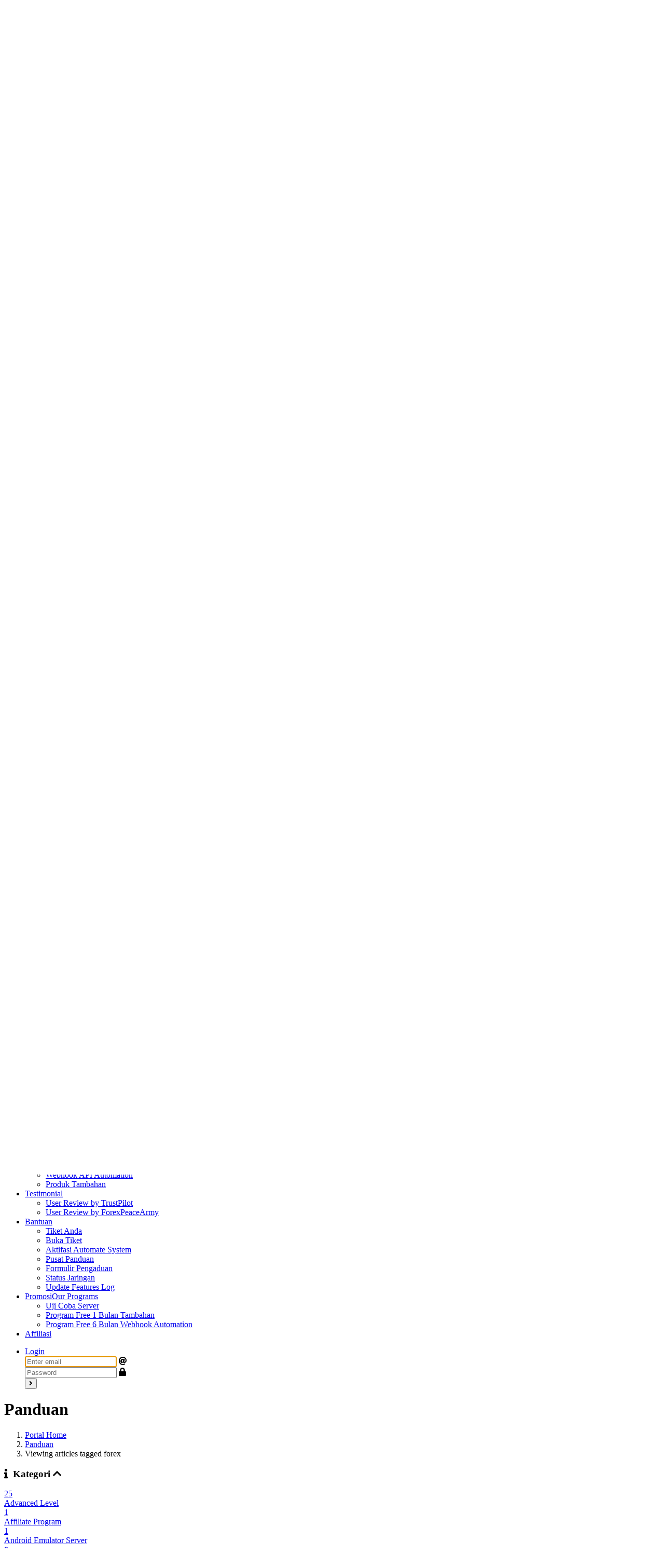

--- FILE ---
content_type: text/html; charset=utf-8
request_url: https://my.vpstrading.net/index.php?rp=/knowledgebase/tag/forex
body_size: 11913
content:
<!DOCTYPE html>
<html lang="en">
<head>

    <meta charset="utf-8" />
    <meta http-equiv="X-UA-Compatible" content="IE=edge">
    <meta name="viewport" content="width=device-width, initial-scale=1">
    <title>Panduan - VPSTrading.net</title>

    <!-- Styling -->
<link href="//fonts.googleapis.com/css?family=Open+Sans:300,400,600|Raleway:400,700" rel="stylesheet">
<link href="/templates/bredh-video/css/all.min.css?v=f734c5" rel="stylesheet">
<link href="/templates/bredh-video/css/main.min.css" rel="stylesheet">
<link href="/templates/bredh-video/css/custom.css" rel="stylesheet">

<!-- HTML5 Shim and Respond.js IE8 support of HTML5 elements and media queries -->
<!-- WARNING: Respond.js doesn't work if you view the page via file:// -->
<!--[if lt IE 9]>
  <script src="https://oss.maxcdn.com/libs/html5shiv/3.7.0/html5shiv.js"></script>
  <script src="https://oss.maxcdn.com/libs/respond.js/1.4.2/respond.min.js"></script>
<![endif]-->

<script type="text/javascript">
    var csrfToken = '19444e7249b8a1661bc655dd6838df801f530528',
        markdownGuide = 'Markdown Guide',
        locale = 'en',
        saved = 'saved',
        saving = 'autosaving',
        whmcsBaseUrl = "",
        requiredText = 'Required',
        recaptchaSiteKey = "";
</script>
<script src="/templates/bredh-video/js/scripts.min.js?v=f734c5"></script>


    
        <!-- Facebook Pixel Code -->
        <script>
        !function(f,b,e,v,n,t,s){if(f.fbq)return;n=f.fbq=function(){n.callMethod?
        n.callMethod.apply(n,arguments):n.queue.push(arguments)};if(!f._fbq)f._fbq=n;
        n.push=n;n.loaded=!0;n.version='2.0';n.queue=[];t=b.createElement(e);t.async=!0;
        t.src=v;s=b.getElementsByTagName(e)[0];s.parentNode.insertBefore(t,s)}(window,
        document,'script','https://connect.facebook.net/en_US/fbevents.js');
        fbq('init', '1442580569989659');
        fbq('track', 'PageView');
        </script>
        <noscript><img height='1' width='1' style='display:none'
        src='https://www.facebook.com/tr?id=1442580569989659&ev=PageView&noscript=1'
        /></noscript>
        <!-- End Facebook Pixel Code -->
 <!-- Google Tag Manager -->
<script>(function(w,d,s,l,i){w[l]=w[l]||[];w[l].push({'gtm.start':
new Date().getTime(),event:'gtm.js'});var f=d.getElementsByTagName(s)[0],
j=d.createElement(s),dl=l!='dataLayer'?'&l='+l:'';j.async=true;j.src=
'https://www.googletagmanager.com/gtm.js?id='+i+dl;f.parentNode.insertBefore(j,f);
})(window,document,'script','dataLayer','GTM-PZCT448');</script><noscript><iframe src='https://www.googletagmanager.com/ns.html?id=GTM-PZCT448'
height='0' width='0' style='display:none;visibility:hidden'></iframe></noscript>
<!-- End Google Tag Manager -->

  

<!-- Dynamic Template Compatibility -->
<!-- Please update your theme to include or have a comment on the following to negate dynamic inclusion -->
<link rel="stylesheet" type="text/css" href="/assets/css/fontawesome-all.min.css" />

</head>
<body data-phone-cc-input="1" >

    <div class="preloader"><!-- start preloader -->
        <div class="preloader-container">
            <svg version="1.1" id="L5" xmlns="http://www.w3.org/2000/svg" xmlns:xlink="http://www.w3.org/1999/xlink" x="0px" y="0px" viewBox="0 0 100 100" enable-background="new 0 0 0 0" xml:space="preserve">
                <circle fill="#675cda" stroke="none" cx="6" cy="50" r="6">
                    <animateTransform attributeName="transform" dur="1s" type="translate" values="0 15 ; 0 -15; 0 15" repeatCount="indefinite" begin="0.1" />
                </circle>
                <circle fill="#675cda" stroke="none" cx="30" cy="50" r="6">
                    <animateTransform attributeName="transform" dur="1s" type="translate" values="0 10 ; 0 -10; 0 10" repeatCount="indefinite" begin="0.2" />
                </circle>
                <circle fill="#675cda" stroke="none" cx="54" cy="50" r="6">
                    <animateTransform attributeName="transform" dur="1s" type="translate" values="0 5 ; 0 -5; 0 5" repeatCount="indefinite" begin="0.3" />
                </circle>
            </svg>
            <span>loading</span>
        </div>
    </div><!-- end preloader -->
	

<div id="coodiv-header" class="d-flex mx-auto flex-column subpages-header moon-edition"><!-- start header -->
        <div class="bg_overlay_header">
		<div class="video-bg-nuhost-header">
		<div id="video_cover"></div>
		<video autoplay muted loop>
		<source src="/templates/bredh-video/media/coodiv-vid.mp4" type="video/mp4">
		</video>
		<span class="video-bg-nuhost-header-bg"></span>
		</div>
		<div id="particles-bg"></div>
        <img src="/templates/bredh-video/img/header/h_bg_02.svg" alt="img-bg">
		        </div>
        <!-- Fixed navbar -->
		<div class="whmcs-top-header-coodiv">
		<div class="container">
		<ul class="top-header-right-nav">
		<li><i class="bredhicon-chat-inv"></i> support@vpstrading.net</li>
		</ul>
		
		<ul class="top-nav">
                            <li>
                    <a href="#" class="choose-language whmcs-top-header-coodiv-link" data-toggle="popover" id="languageChooser">
					<i class="bredhicon-location-inv"></i>
					<span>Indonesian</span>
					</a>
                    <div id="languageChooserContent" class="hidden">
                        <ul>
                                                            <li>
                                    <a href="/index.php?rp=%2Fknowledgebase%2Ftag%2Fforex&amp;language=arabic">العربية</a>
                                </li>
                                                            <li>
                                    <a href="/index.php?rp=%2Fknowledgebase%2Ftag%2Fforex&amp;language=azerbaijani">Azerbaijani</a>
                                </li>
                                                            <li>
                                    <a href="/index.php?rp=%2Fknowledgebase%2Ftag%2Fforex&amp;language=catalan">Català</a>
                                </li>
                                                            <li>
                                    <a href="/index.php?rp=%2Fknowledgebase%2Ftag%2Fforex&amp;language=chinese">中文</a>
                                </li>
                                                            <li>
                                    <a href="/index.php?rp=%2Fknowledgebase%2Ftag%2Fforex&amp;language=croatian">Hrvatski</a>
                                </li>
                                                            <li>
                                    <a href="/index.php?rp=%2Fknowledgebase%2Ftag%2Fforex&amp;language=czech">Čeština</a>
                                </li>
                                                            <li>
                                    <a href="/index.php?rp=%2Fknowledgebase%2Ftag%2Fforex&amp;language=danish">Dansk</a>
                                </li>
                                                            <li>
                                    <a href="/index.php?rp=%2Fknowledgebase%2Ftag%2Fforex&amp;language=dutch">Nederlands</a>
                                </li>
                                                            <li>
                                    <a href="/index.php?rp=%2Fknowledgebase%2Ftag%2Fforex&amp;language=english">English</a>
                                </li>
                                                            <li>
                                    <a href="/index.php?rp=%2Fknowledgebase%2Ftag%2Fforex&amp;language=estonian">Estonian</a>
                                </li>
                                                            <li>
                                    <a href="/index.php?rp=%2Fknowledgebase%2Ftag%2Fforex&amp;language=farsi">Persian</a>
                                </li>
                                                            <li>
                                    <a href="/index.php?rp=%2Fknowledgebase%2Ftag%2Fforex&amp;language=french">Français</a>
                                </li>
                                                            <li>
                                    <a href="/index.php?rp=%2Fknowledgebase%2Ftag%2Fforex&amp;language=german">Deutsch</a>
                                </li>
                                                            <li>
                                    <a href="/index.php?rp=%2Fknowledgebase%2Ftag%2Fforex&amp;language=hebrew">עברית</a>
                                </li>
                                                            <li>
                                    <a href="/index.php?rp=%2Fknowledgebase%2Ftag%2Fforex&amp;language=hungarian">Magyar</a>
                                </li>
                                                            <li>
                                    <a href="/index.php?rp=%2Fknowledgebase%2Ftag%2Fforex&amp;language=indonesian">Indonesian</a>
                                </li>
                                                            <li>
                                    <a href="/index.php?rp=%2Fknowledgebase%2Ftag%2Fforex&amp;language=italian">Italiano</a>
                                </li>
                                                            <li>
                                    <a href="/index.php?rp=%2Fknowledgebase%2Ftag%2Fforex&amp;language=macedonian">Macedonian</a>
                                </li>
                                                            <li>
                                    <a href="/index.php?rp=%2Fknowledgebase%2Ftag%2Fforex&amp;language=norwegian">Norwegian</a>
                                </li>
                                                            <li>
                                    <a href="/index.php?rp=%2Fknowledgebase%2Ftag%2Fforex&amp;language=portuguese-br">Português</a>
                                </li>
                                                            <li>
                                    <a href="/index.php?rp=%2Fknowledgebase%2Ftag%2Fforex&amp;language=portuguese-pt">Português</a>
                                </li>
                                                            <li>
                                    <a href="/index.php?rp=%2Fknowledgebase%2Ftag%2Fforex&amp;language=romanian">Română</a>
                                </li>
                                                            <li>
                                    <a href="/index.php?rp=%2Fknowledgebase%2Ftag%2Fforex&amp;language=russian">Русский</a>
                                </li>
                                                            <li>
                                    <a href="/index.php?rp=%2Fknowledgebase%2Ftag%2Fforex&amp;language=spanish">Español</a>
                                </li>
                                                            <li>
                                    <a href="/index.php?rp=%2Fknowledgebase%2Ftag%2Fforex&amp;language=swedish">Svenska</a>
                                </li>
                                                            <li>
                                    <a href="/index.php?rp=%2Fknowledgebase%2Ftag%2Fforex&amp;language=turkish">Türkçe</a>
                                </li>
                                                            <li>
                                    <a href="/index.php?rp=%2Fknowledgebase%2Ftag%2Fforex&amp;language=ukranian">Українська</a>
                                </li>
                                                    </ul>
                    </div>
                </li>
                                                            <li>
                        <a class="whmcs-top-header-coodiv-link" title="Pendaftaran" href="/register.php">
						<i class="bredhicon-lock-empty"></i>
						<span>Pendaftaran</span>
						</a>
                    </li>
                                <li>
                    <a class="whmcs-top-header-coodiv-link" href="/cart.php?a=view">
					<i class="bredhicon-box"></i>
					<span>Lihat Keranjang</span>
                    </a>
                </li>
                                </ul>
		</div>
		</div>

	
        <nav id="coodiv-navbar-header" class="navbar navbar-expand-md fixed-header-layout">
            <div class="container main-header-coodiv-s">
                <a class="navbar-brand" href="/index.php">
				<img class="w-logo" src="/templates/bredh-video/img/header/logo-w.png" alt="VPSTrading.net" />
				<img class="b-logo" src="/templates/bredh-video/img/header/logo.png" alt="VPSTrading.net" />
				</a>
                <button class="navbar-toggle offcanvas-toggle menu-btn-span-bar ml-auto" data-toggle="offcanvas" data-target="#offcanvas-menu-home">
                    <span></span>
                    <span></span>
                    <span></span>
                </button>
                <div class="coodiv-colpass-menu-header navbar-offcanvas" id="offcanvas-menu-home">
                    <ul class="nav navbar-nav ml-auto">
                    <!--     <li menuItemName="Home" class="" id="Primary_Navbar-Home">
        <a href="/index.php">
                        Home
                                </a>
            </li>
    <li menuItemName="Store" class="dropdown" id="Primary_Navbar-Store">
        <a class="dropdown" data-toggle="dropdown" aria-haspopup="true" aria-expanded="false" id="Primary_Navbar-Store" href="#">
                        Servers
                        &nbsp;<b class="caret"></b>        </a>
                    <ul class="dropdown-menu" aria-labelledby="Primary_Navbar-Store">
                            <li menuItemName="Browse Products Services" id="Primary_Navbar-Store-Browse_Products_Services">
                    <a href="/cart.php">
                                                Tampilkan Semua
                                            </a>
                </li>
                            <li menuItemName="Shop Divider 1" class="nav-divider" id="Primary_Navbar-Store-Shop_Divider_1">
                    <a href="">
                                                -----
                                            </a>
                </li>
                            <li menuItemName="Premium VPS Trading" id="Primary_Navbar-Store-Premium_VPS_Trading">
                    <a href="/cart.php?gid=4">
                                                Premium VPS Trading
                                            </a>
                </li>
                            <li menuItemName="Cloud Trader Server" id="Primary_Navbar-Store-Cloud_Trader_Server">
                    <a href="/cart.php?gid=21">
                                                Cloud Trader Server
                                            </a>
                </li>
                            <li menuItemName="Jakarta Trader Server" id="Primary_Navbar-Store-Jakarta_Trader_Server">
                    <a href="/cart.php?gid=20">
                                                Jakarta Trader Server
                                            </a>
                </li>
                            <li menuItemName="LIMITED EDITION SERVER" id="Primary_Navbar-Store-LIMITED_EDITION_SERVER">
                    <a href="/cart.php?gid=43">
                                                LIMITED EDITION SERVER
                                            </a>
                </li>
                            <li menuItemName="Hong Kong Cloud Trader" id="Primary_Navbar-Store-Hong_Kong_Cloud_Trader">
                    <a href="/cart.php?gid=26">
                                                Hong Kong Cloud Trader
                                            </a>
                </li>
                            <li menuItemName="Cloud Metatrader Hosting" id="Primary_Navbar-Store-Cloud_Metatrader_Hosting">
                    <a href="/cart.php?gid=40">
                                                Cloud Metatrader Hosting
                                            </a>
                </li>
                            <li menuItemName="Dedicated Server Trading" id="Primary_Navbar-Store-Dedicated_Server_Trading">
                    <a href="/cart.php?gid=10">
                                                Dedicated Server Trading
                                            </a>
                </li>
                            <li menuItemName="Private Android Emulator" id="Primary_Navbar-Store-Private_Android_Emulator">
                    <a href="/cart.php?gid=35">
                                                Private Android Emulator
                                            </a>
                </li>
                            <li menuItemName="Dedicated GPU Server" id="Primary_Navbar-Store-Dedicated_GPU_Server">
                    <a href="/cart.php?gid=34">
                                                Dedicated GPU Server
                                            </a>
                </li>
                            <li menuItemName="VPS Cloud Linux " id="Primary_Navbar-Store-VPS_Cloud_Linux_">
                    <a href="/cart.php?gid=7">
                                                VPS Cloud Linux 
                                            </a>
                </li>
                        </ul>
            </li>
    <li menuItemName="Announcements" class="" id="Primary_Navbar-Announcements">
        <a href="/announcements">
                        Pengumuman
                                </a>
            </li>
    <li menuItemName="Knowledgebase" class="" id="Primary_Navbar-Knowledgebase">
        <a href="/knowledgebase">
                        Panduan
                                </a>
            </li>
    <li menuItemName="Network Status" class="" id="Primary_Navbar-Network_Status">
        <a href="/serverstatus.php">
                        Status Jaringan
                                </a>
            </li>
    <li menuItemName="Affiliates" class="" id="Primary_Navbar-Affiliates">
        <a href="/affiliates.php">
                        Affiliasi
                                </a>
            </li>
    <li menuItemName="Contact Us" class="" id="Primary_Navbar-Contact_Us">
        <a href="/contact.php">
                        Contact Us
                                </a>
            </li>
 whmcs default menu -->
					<li data-username="Home" class="nav-item">
						<!--<a href="/index.php" class="nav-link active">Home</a>-->
                        <a href="/about.php" class="nav-link active">Kenapa Memilih Kami?</a>
                        </li>
                        <li data-username="store" class="nav-item dropdown">
						<a class="nav-link dropdown" href="#" id="pagesdromdown" data-toggle="dropdown" aria-haspopup="true" aria-expanded="false">Servers <span class="caret"></span></a>
						<ul class="dropdown-menu" aria-labelledby="pagesdromdown">
						<li><a href="/cart.php">Tampilkan Semua</a></li>
																														</ul>
						</li>
                        
                        <li data-username="tools" class="nav-item dropdown">
						<a class="nav-link dropdown" href="#" id="pagesdromdown" data-toggle="dropdown" aria-haspopup="true" aria-expanded="false">Tools<span class="caret"></span><span class="nav-new-tag">Exclusive</span></a>
						<ul class="dropdown-menu" aria-labelledby="pagesdromdown">
                        <li><a href="/index.php?rp=/knowledgebase/119/TradingView-Subscriber-jadikan-alert-TradingView-menjadi-order-di-MT4orMT5.html">TradingView-Subscriber</a></li>
						<li><a href="https://metaguard.vpstrading.net">MetaGuard</a></li>
						<li><a href="https://www.vpstrading.net/id/forex-factory-alert">Forex Factory Alert</a></li>
                        <li><a href="https://www.vpstrading.net/id/pair-evaluation">Pair Evaluation Alert</a></li>
                        <li><a href="https://www.vpstrading.net/id/webhook-automation">Webhook API Automation</a></li>
                        <li><a href="cart.php?gid=addons">Produk Tambahan</a></li>

						</ul>
						</li>
                        
                        <li data-username="testimoni" class="nav-item dropdown">
						<a class="nav-link dropdown" href="#" id="pagesdromdown" data-toggle="dropdown" aria-haspopup="true" aria-expanded="false">Testimonial<span class="caret"></span></a>
						<ul class="dropdown-menu" aria-labelledby="pagesdromdown">
						<li><a href="https://www.trustpilot.com/review/vpstrading.net">User Review by TrustPilot</a></li>
						<li><a href="https://www.forexpeacearmy.com/forex-reviews/15191/vpstrading-forex-vps">User Review by ForexPeaceArmy</a></li>

                        <!--
                        <li data-username="download" class="nav-item dropdown">
						<a class="nav-link dropdown" href="#" id="pagesdromdown" data-toggle="dropdown" aria-haspopup="true" aria-expanded="false">Download<span class="caret"></span></a>
						<ul class="dropdown-menu" aria-labelledby="pagesdromdown">
						<li><a href="https://my.vpstrading.net/index.php?rp=/download/category/1/Tools.html">MetaGuard</a></li>
						<li><a href="https://prelaunch.vpstrading.net">TradingAlert Pro</a></li>
                        -->

						</ul>
						</li>

						<!--<li data-username="domains" class="nav-item dropdown">
						<a class="nav-link dropdown" href="#" id="pagesdromdown" data-toggle="dropdown" aria-haspopup="true" aria-expanded="false">Domains <span class="caret"></span></a>
						<ul class="dropdown-menu" aria-labelledby="pagesdromdown">
						<li><a href="/clientarea.php?action=domains">My Domains</a></li>
																								<li><a href="/cart.php?a=add&domain=register">Pencarian Domain</a></li>
						</ul>
						</li>-->
												
						<li data-username="support" class="nav-item dropdown">
						<a class="nav-link dropdown" href="#" id="pagesdromdown" data-toggle="dropdown" aria-haspopup="true" aria-expanded="false">Bantuan<span class="caret"></span></a>
						<ul class="dropdown-menu" aria-labelledby="pagesdromdown">
						<li><a href="/supporttickets.php">Tiket Anda</a></li>
						<li><a href="/submitticket.php">Buka Tiket</a></li>
                        <li><a href="https://help.vpstrading.net">Aktifasi Automate System</a></li>
                        <li><a href="/index.php?rp=/knowledgebase">Pusat Panduan</a></li>
                        <li><a href="https://www.vpstrading.net/id/unsubscribed">Formulir Pengaduan</a></li>
                        <li><a href="https://my.vpstrading.net/index.php?rp=/knowledgebase/44/Network-Monitoring-System-pantau-seluruh-server-Anda-dalam-1-halaman.html">Status Jaringan</a></li>
                            <li><a href="https://my.vpstrading.net/index.php?rp=/knowledgebase/91/Update-features-logs.html">Update Features Log</a></li>
						</ul>
						</li>
                        
                        <!--<li data-username="serverstatus" class="nav-item">
						<a href="/serverstatus.php" class="nav-link ">Status Jaringan</a>
						</li>
						<!--<li data-username="announcements" class="nav-item">
						<a href="/announcements.php" class="nav-link ">Pengumuman</a>
						</li>-->
						<!--<li data-username="knowledgebase" class="nav-item">
						<a href="/konfirmasi.php" class="nav-link ">Panduan</a>
						</li>-->
                                                <!--<li data-username="freetrial" class="nav-item">
						<a href="/register.php" class="nav-link">Promosi</a>
						</li>-->
                        <li data-username="promo" class="nav-item dropdown">
						<a class="nav-link dropdown" href="#" id="pagesdromdown" data-toggle="dropdown" aria-haspopup="true" aria-expanded="false">Promosi<span class="caret"></span><span class="nav-new-tag">Our Programs</span></a>
						<ul class="dropdown-menu" aria-labelledby="pagesdromdown">
						<li><a href="/index.php?rp=/announcements/5/Prosedur-Pengajuan-7-Hari-Gratis-Trial-Server.html">Uji Coba Server</a></li>
						<li><a href="/index.php?rp=/knowledgebase/107/Dapatkan-Gratis-1-Bulan-VPS-Trading-dengan-Memberikan-Review.html">Program Free 1 Bulan Tambahan</a></li>
                        <li><a href="/index.php?rp=/knowledgebase/107/Dapatkan-Gratis-1-Bulan-VPS-Trading-dengan-Memberikan-Review.html">Program Free 6 Bulan Webhook Automation</a></li>
						</ul>
						</li>


                                                <li data-username="affiliates" class="nav-item">
						<a href="/b2b-reseller.php" class="nav-link">Affiliasi</a>
						</li>
                        <!-- coodiv custom menu -->
					<!--<li class="nav-item dropdown">
                            <a class="nav-link" role="button" id="webhosting-megamenu" data-toggle="dropdown" aria-haspopup="true" aria-expanded="false" href="#">Order Server <span class="nav-new-tag">New</span></a>
                            <div class="dropdown-menu coodiv-dropdown-header web-menu" aria-labelledby="webhosting-megamenu">
                            <ul class="web-hosting-menu-header">
							<li><i class="fas fa-server"></i> <a href="/cart.php?gid=4">VPS Forex <span>for auto trading business small-medium range.</span></a></li>
                            <li><i class="fas fa-cloud"></i> <a href="/cart.php?gid=22">cloud trader vps <span>Ultra low latency forex vps with specific or premium locations.</span></a></li>
                            <li><i class="fas fa-server"></i> <a href="/cart.php?gid=10">private trader server <span>You rent server machine privately, for metatrader more than 15.</span></a></li>
                            <li><i class="fab fa-squarespace"></i> <a href="https://my.vpstrading.net/cart.php?gid=7">cloud linux servers <span>best server for your website</span></a></li>
                            <li><i class="fas fa-server"></i> <a href="b2b-reseller.php">reseller Servers <span>want to resell our server? we have special price for you.</span></a></li>
                            <li><i class="fas fa-server"></i> <a href="https://api.whatsapp.com/send?phone=628112511877&text=_dear%20VPSTrading%20.net,%20I%20need%20custom%20server!_">custom Servers <span>need a custom server? just discuss with our expert.</span></a></li>
                            <li><i class="fas fa-server"></i> <a href="https://www.vpstrading.net/id/vpn-secure-tanpa-batas-untuk-pelanggan-gratis-biaya-bulanan.html">vpn secure Servers <span>best free featured</span></a></li>
							<li><i class="fas fa-gamepad"></i> <a href="#">games servers <span>Powerful erver for gamers</span></a></li>
							<li><i class="fab fa-cpanel"></i> <a href="cpanel.php">cPanel Resellers <span>Lorem ipsum dolor sit amet</span></a></li>
							<li><i class="fab fa-teamspeak"></i> <a href="#">reseller servers <span>resell our server</span></a></li>
							<li><i class="fab fa-wordpress-simple"></i> <a href="#">WordPress hosting <span>Online store servers</span></a></li>
							</ul>
                            </div>
                    </li>-->
                    </ul>
                </div>
                <ul class="header-user-info-coodiv">
                    <li class="dropdown">
					
                    	
					
					<a role="button" id="header-login-dropdown" data-toggle="dropdown" aria-haspopup="true" aria-expanded="false" href="#">
										Login
										</a>
                        <!-- user header dropdown -->
                        <div class="dropdown-menu coodiv-dropdown-header user-login-dropdown " aria-labelledby="header-login-dropdown">
						                            <form class="user-login-dropdown-form" method="post" action="https://my.vpstrading.net/dologin.php">
<input type="hidden" name="token" value="19444e7249b8a1661bc655dd6838df801f530528" />
                                <div class="form-group username">
                                    <input type="email" name="username" id="inputEmail" placeholder="Enter email" class="form-control" autofocus>
                                    <i class="fas fa-at"></i>
                                </div>

                                <div class="form-group password">
                                    <input type="password" name="password" id="inputPassword" class="form-control" placeholder="Password" autocomplete="off">
                                    <i class="fas fa-lock"></i>
                                </div>
                                <button data-toggle="tooltip" data-placement="left" title="Login" class="user-login-dropdown-form-button" type="submit"><i class="fas fa-angle-right"></i></button>
                            </form>
						                        </div>
                        <!-- end user header dropdown -->
                    </li>
                </ul>
            </div>
        </nav>
		
		<div class="header-height-clone"></div>
				<main class="container mb-auto mt-auto main-header-sub-pages-informations">
		<div class="header-lined">
    <h1>Panduan</h1>
    <ol class="breadcrumb">
            <li>
            <a href="https://my.vpstrading.net">            Portal Home
            </a>        </li>
            <li>
            <a href="/knowledgebase">            Panduan
            </a>        </li>
            <li class="active">
                        Viewing articles tagged forex
                    </li>
    </ol>
</div>
        </main>

		        <div class="mt-auto"></div>
    </div><!-- end header -->
	        <section id="main-body">
      <div class="container">
        <div class="row">

                                    <div class="col-md-9 pull-md-right">
                </div>
                        <div class="col-md-3 pull-md-left sidebar">
                    <div menuItemName="Support Knowledgebase Categories" class="panel panel-sidebar panel-sidebar hidden-sm hidden-xs">
        <div class="panel-heading">
            <h3 class="panel-title">
                <i class="fas fa-info"></i>&nbsp;                Kategori
                                <i class="fas fa-chevron-up panel-minimise pull-right"></i>
            </h3>
        </div>
                            <div class="list-group">
                                                            <a menuItemName="Support Knowledgebase Category 12" href="/knowledgebase/12/Advanced-Level" class="list-group-item" id="Primary_Sidebar-Support_Knowledgebase_Categories-Support_Knowledgebase_Category_12">
                            <span class="badge">25</span>                                                        <div class="truncate">Advanced Level</div>
                        </a>
                                                                                <a menuItemName="Support Knowledgebase Category 3" href="/knowledgebase/3/Affiliate-Program" class="list-group-item" id="Primary_Sidebar-Support_Knowledgebase_Categories-Support_Knowledgebase_Category_3">
                            <span class="badge">1</span>                                                        <div class="truncate">Affiliate Program</div>
                        </a>
                                                                                <a menuItemName="Support Knowledgebase Category 9" href="/knowledgebase/9/Android-Emulator-Server-" class="list-group-item" id="Primary_Sidebar-Support_Knowledgebase_Categories-Support_Knowledgebase_Category_9">
                            <span class="badge">1</span>                                                        <div class="truncate">Android Emulator Server </div>
                        </a>
                                                                                <a menuItemName="Support Knowledgebase Category 1" href="/knowledgebase/1/Basic" class="list-group-item" id="Primary_Sidebar-Support_Knowledgebase_Categories-Support_Knowledgebase_Category_1">
                            <span class="badge">8</span>                                                        <div class="truncate">Basic</div>
                        </a>
                                                                                <a menuItemName="Support Knowledgebase Category 4" href="/knowledgebase/4/Broker-Latency" class="list-group-item" id="Primary_Sidebar-Support_Knowledgebase_Categories-Support_Knowledgebase_Category_4">
                            <span class="badge">2</span>                                                        <div class="truncate">Broker Latency</div>
                        </a>
                                                                                <a menuItemName="Support Knowledgebase Category 8" href="/knowledgebase/8/Dedicated-Trading-Server" class="list-group-item" id="Primary_Sidebar-Support_Knowledgebase_Categories-Support_Knowledgebase_Category_8">
                            <span class="badge">1</span>                                                        <div class="truncate">Dedicated Trading Server</div>
                        </a>
                                                                                <a menuItemName="Support Knowledgebase Category 13" href="/knowledgebase/13/Expert-Level" class="list-group-item" id="Primary_Sidebar-Support_Knowledgebase_Categories-Support_Knowledgebase_Category_13">
                            <span class="badge">8</span>                                                        <div class="truncate">Expert Level</div>
                        </a>
                                                                                <a menuItemName="Support Knowledgebase Category 14" href="/knowledgebase/14/Integration" class="list-group-item" id="Primary_Sidebar-Support_Knowledgebase_Categories-Support_Knowledgebase_Category_14">
                            <span class="badge">1</span>                                                        <div class="truncate">Integration</div>
                        </a>
                                                                                <a menuItemName="Support Knowledgebase Category 11" href="/knowledgebase/11/Next-Level" class="list-group-item" id="Primary_Sidebar-Support_Knowledgebase_Categories-Support_Knowledgebase_Category_11">
                            <span class="badge">2</span>                                                        <div class="truncate">Next Level</div>
                        </a>
                                                                                <a menuItemName="Support Knowledgebase Category 20" href="/knowledgebase/20/Others" class="list-group-item" id="Primary_Sidebar-Support_Knowledgebase_Categories-Support_Knowledgebase_Category_20">
                            <span class="badge">2</span>                                                        <div class="truncate">Others</div>
                        </a>
                                                                                <a menuItemName="Support Knowledgebase Category 21" href="/knowledgebase/21/Promotional" class="list-group-item" id="Primary_Sidebar-Support_Knowledgebase_Categories-Support_Knowledgebase_Category_21">
                            <span class="badge">1</span>                                                        <div class="truncate">Promotional</div>
                        </a>
                                                                                <a menuItemName="Support Knowledgebase Category 15" href="/knowledgebase/15/Security" class="list-group-item" id="Primary_Sidebar-Support_Knowledgebase_Categories-Support_Knowledgebase_Category_15">
                            <span class="badge">3</span>                                                        <div class="truncate">Security</div>
                        </a>
                                                                                <a menuItemName="Support Knowledgebase Category 19" href="/knowledgebase/19/Supporting" class="list-group-item" id="Primary_Sidebar-Support_Knowledgebase_Categories-Support_Knowledgebase_Category_19">
                            <span class="badge">5</span>                                                        <div class="truncate">Supporting</div>
                        </a>
                                                                                <a menuItemName="Support Knowledgebase Category 17" href="/knowledgebase/17/TOOLS" class="list-group-item" id="Primary_Sidebar-Support_Knowledgebase_Categories-Support_Knowledgebase_Category_17">
                            <span class="badge">10</span>                                                        <div class="truncate">TOOLS</div>
                        </a>
                                                                                <a menuItemName="Support Knowledgebase Category 22" href="/knowledgebase/22/TradingView" class="list-group-item" id="Primary_Sidebar-Support_Knowledgebase_Categories-Support_Knowledgebase_Category_22">
                            <span class="badge">3</span>                                                        <div class="truncate">TradingView</div>
                        </a>
                                                                                <a menuItemName="Support Knowledgebase Category 2" href="/knowledgebase/2/VPN-Addon" class="list-group-item" id="Primary_Sidebar-Support_Knowledgebase_Categories-Support_Knowledgebase_Category_2">
                            <span class="badge">5</span>                                                        <div class="truncate">VPN Addon</div>
                        </a>
                                                                                <a menuItemName="Support Knowledgebase Category 5" href="/knowledgebase/5/Website-Projects" class="list-group-item" id="Primary_Sidebar-Support_Knowledgebase_Categories-Support_Knowledgebase_Category_5">
                            <span class="badge">2</span>                                                        <div class="truncate">Website Projects</div>
                        </a>
                                                </div>
                    </div>
                    <div class="panel hidden-lg hidden-md panel-default">
            <div class="panel-heading">
                <h3 class="panel-title">
                    <i class="fas fa-info"></i>&nbsp;                    Kategori
                                    </h3>
            </div>
            <div class="panel-body">
                <form role="form">
                    <select class="form-control" onchange="selectChangeNavigate(this)">
                                                    <option menuItemName="Support Knowledgebase Category 12" value="/knowledgebase/12/Advanced-Level" class="list-group-item" >
                                <div class="truncate">Advanced Level</div>
                                (25)                            </option>
                                                    <option menuItemName="Support Knowledgebase Category 3" value="/knowledgebase/3/Affiliate-Program" class="list-group-item" >
                                <div class="truncate">Affiliate Program</div>
                                (1)                            </option>
                                                    <option menuItemName="Support Knowledgebase Category 9" value="/knowledgebase/9/Android-Emulator-Server-" class="list-group-item" >
                                <div class="truncate">Android Emulator Server </div>
                                (1)                            </option>
                                                    <option menuItemName="Support Knowledgebase Category 1" value="/knowledgebase/1/Basic" class="list-group-item" >
                                <div class="truncate">Basic</div>
                                (8)                            </option>
                                                    <option menuItemName="Support Knowledgebase Category 4" value="/knowledgebase/4/Broker-Latency" class="list-group-item" >
                                <div class="truncate">Broker Latency</div>
                                (2)                            </option>
                                                    <option menuItemName="Support Knowledgebase Category 8" value="/knowledgebase/8/Dedicated-Trading-Server" class="list-group-item" >
                                <div class="truncate">Dedicated Trading Server</div>
                                (1)                            </option>
                                                    <option menuItemName="Support Knowledgebase Category 13" value="/knowledgebase/13/Expert-Level" class="list-group-item" >
                                <div class="truncate">Expert Level</div>
                                (8)                            </option>
                                                    <option menuItemName="Support Knowledgebase Category 14" value="/knowledgebase/14/Integration" class="list-group-item" >
                                <div class="truncate">Integration</div>
                                (1)                            </option>
                                                    <option menuItemName="Support Knowledgebase Category 11" value="/knowledgebase/11/Next-Level" class="list-group-item" >
                                <div class="truncate">Next Level</div>
                                (2)                            </option>
                                                    <option menuItemName="Support Knowledgebase Category 20" value="/knowledgebase/20/Others" class="list-group-item" >
                                <div class="truncate">Others</div>
                                (2)                            </option>
                                                    <option menuItemName="Support Knowledgebase Category 21" value="/knowledgebase/21/Promotional" class="list-group-item" >
                                <div class="truncate">Promotional</div>
                                (1)                            </option>
                                                    <option menuItemName="Support Knowledgebase Category 15" value="/knowledgebase/15/Security" class="list-group-item" >
                                <div class="truncate">Security</div>
                                (3)                            </option>
                                                    <option menuItemName="Support Knowledgebase Category 19" value="/knowledgebase/19/Supporting" class="list-group-item" >
                                <div class="truncate">Supporting</div>
                                (5)                            </option>
                                                    <option menuItemName="Support Knowledgebase Category 17" value="/knowledgebase/17/TOOLS" class="list-group-item" >
                                <div class="truncate">TOOLS</div>
                                (10)                            </option>
                                                    <option menuItemName="Support Knowledgebase Category 22" value="/knowledgebase/22/TradingView" class="list-group-item" >
                                <div class="truncate">TradingView</div>
                                (3)                            </option>
                                                    <option menuItemName="Support Knowledgebase Category 2" value="/knowledgebase/2/VPN-Addon" class="list-group-item" >
                                <div class="truncate">VPN Addon</div>
                                (5)                            </option>
                                                    <option menuItemName="Support Knowledgebase Category 5" value="/knowledgebase/5/Website-Projects" class="list-group-item" >
                                <div class="truncate">Website Projects</div>
                                (2)                            </option>
                                            </select>
                </form>
            </div>
                    </div>
                </div>
                <!-- Container for main page display content -->
        <div class="col-md-9 pull-md-right main-content">
            

<form role="form" method="post" action="/knowledgebase/search">
<input type="hidden" name="token" value="19444e7249b8a1661bc655dd6838df801f530528" />
    <div class="input-group input-group-lg kb-search">
        <input type="text"  id="inputKnowledgebaseSearch" name="search" class="form-control" placeholder="Enter a question here to search our knowledgebase for answers..." value="" />
        <span class="input-group-btn">
            <input type="submit" id="btnKnowledgebaseSearch" class="btn btn-primary btn-input-padded-responsive" value="Search" />
        </span>
    </div>
</form>


            <h2>Viewing articles tagged 'forex'</h2>
    
    <div class="kbarticles">
                    <a href="/knowledgebase/1/Apakah-penting-Latency-dalam-trading-forex-Trade-Execution-Time-is-the-real-important-thing.html">
                <span class="glyphicon glyphicon-file"></span>&nbsp;Apakah penting Latency dalam trading forex? Trade Execution Time is the real important thing!
            </a>
                        <p>Apakah Anda paham, apa itu latency? Latency merupakan istilah dalam dunia internet dimana kurang...</p>
            </div>

<p style="text-align:center;">Powered by <a href="https://www.whmcs.com/" target="_blank">WHMCompleteSolution</a></p>

                </div><!-- /.main-content -->
                                    <div class="col-md-3 pull-md-left sidebar sidebar-secondary">
                            <div menuItemName="Support Knowledgebase Tag Cloud" class="panel panel-sidebar panel-sidebar">
        <div class="panel-heading">
            <h3 class="panel-title">
                <i class="fas fa-cloud"></i>&nbsp;                Tag Cloud
                                <i class="fas fa-chevron-up panel-minimise pull-right"></i>
            </h3>
        </div>
                    <div class="panel-body">
                <a href="/knowledgebase/tag/addon-notification" style="font-size:12px;">addon notification</a>
<a href="/knowledgebase/tag/affiliate" style="font-size:12px;">affiliate</a>
<a href="/knowledgebase/tag/alert" style="font-size:12px;">alert</a>
<a href="/knowledgebase/tag/alert-channel-discord" style="font-size:12px;">alert channel discord</a>
<a href="/knowledgebase/tag/alert-metatrader" style="font-size:12px;">alert metatrader</a>
<a href="/knowledgebase/tag/alert-monitoring-downtime" style="font-size:12px;">alert monitoring downtime</a>
<a href="/knowledgebase/tag/alert-notifikasi-untuk-trader" style="font-size:12px;">alert notifikasi untuk trader</a>
<a href="/knowledgebase/tag/alert-pemakaian-memori" style="font-size:12px;">alert pemakaian memori</a>
<a href="/knowledgebase/tag/alert-pemakaian-prosesor" style="font-size:12px;">alert pemakaian prosesor</a>
<a href="/knowledgebase/tag/alert-saham" style="font-size:12px;">alert saham</a>
<a href="/knowledgebase/tag/alert-tradingview" style="font-size:20px;">alert tradingview</a>
<a href="/knowledgebase/tag/alert-webhook" style="font-size:20px;">alert webhook</a>
<a href="/knowledgebase/tag/alert-webhook-tradingalert-pro" style="font-size:12px;">alert webhook tradingalert pro</a>
<a href="/knowledgebase/tag/alert-webhook-tradingview" style="font-size:20px;">alert webhook tradingview</a>
<a href="/knowledgebase/tag/android" style="font-size:20px;">android</a>
<a href="/knowledgebase/tag/anti-virus" style="font-size:12px;">anti virus</a>
<a href="/knowledgebase/tag/apa-itu-ashira-mt4" style="font-size:12px;">apa itu ashira mt4</a>
<a href="/knowledgebase/tag/apa-itu-vps-forex" style="font-size:12px;">apa itu vps forex</a>
<a href="/knowledgebase/tag/api-imgbb" style="font-size:12px;">api imgbb</a>
<a href="/knowledgebase/tag/automate-server-trading" style="font-size:12px;">automate server trading</a>
<a href="/knowledgebase/tag/backup" style="font-size:12px;">backup</a>
<a href="/knowledgebase/tag/backup-server" style="font-size:12px;">backup server</a>
<a href="/knowledgebase/tag/bare-metal-trader" style="font-size:12px;">bare metal trader</a>
<a href="/knowledgebase/tag/broker" style="font-size:12px;">broker</a>
<a href="/knowledgebase/tag/brute-force-attack" style="font-size:12px;">brute force attack</a>
<a href="/knowledgebase/tag/cara-kerja-vps-forex" style="font-size:12px;">cara kerja vps forex</a>
<a href="/knowledgebase/tag/cara-kerja-vps-trading" style="font-size:12px;">cara kerja vps trading</a>
<a href="/knowledgebase/tag/cara-mengganti-password-server" style="font-size:12px;">cara mengganti password server</a>
<a href="/knowledgebase/tag/cara-remote-vps-forex" style="font-size:12px;">cara remote vps forex</a>
<a href="/knowledgebase/tag/cara-update-mt4" style="font-size:20px;">cara update mt4</a>
<a href="/knowledgebase/tag/cara-update-mt5" style="font-size:20px;">cara update mt5</a>
<a href="/knowledgebase/tag/cek-pemakaian-vps-windows" style="font-size:12px;">cek pemakaian vps windows</a>
<a href="/knowledgebase/tag/change-port-rdp" style="font-size:12px;">change port rdp</a>
<a href="/knowledgebase/tag/change-port-server" style="font-size:12px;">change port server</a>
<a href="/knowledgebase/tag/Copy-Alert-TradingView" style="font-size:12px;">Copy Alert TradingView</a>
<a href="/knowledgebase/tag/Copy-Signal-TradingView" style="font-size:12px;">Copy Signal TradingView</a>
<a href="/knowledgebase/tag/dasar-forex" style="font-size:12px;">dasar forex</a>
<a href="/knowledgebase/tag/dasar-metatrader" style="font-size:12px;">dasar metatrader</a>
<a href="/knowledgebase/tag/dedicated" style="font-size:12px;">dedicated</a>
<a href="/knowledgebase/tag/dedicated-trading-server" style="font-size:20px;">dedicated trading server</a>
<a href="/knowledgebase/tag/emualator" style="font-size:12px;">emualator</a>
<a href="/knowledgebase/tag/fbs" style="font-size:12px;">fbs</a>
<a href="/knowledgebase/tag/forex" style="font-size:12px;">forex</a>
<a href="/knowledgebase/tag/forex-factory" style="font-size:12px;">forex factory</a>
<a href="/knowledgebase/tag/gangguan-server-trading" style="font-size:12px;">gangguan server trading</a>
<a href="/knowledgebase/tag/how-to-update-mt4" style="font-size:12px;">how to update mt4</a>
<a href="/knowledgebase/tag/how-to-update-mt5" style="font-size:20px;">how to update mt5</a>
<a href="/knowledgebase/tag/how-to-use-remote-desktop-android" style="font-size:12px;">how to use remote desktop android</a>
<a href="/knowledgebase/tag/IOS" style="font-size:12px;">IOS</a>
<a href="/knowledgebase/tag/jalankan-ratusan-metatrader" style="font-size:12px;">jalankan ratusan metatrader</a>
<a href="/knowledgebase/tag/kalender-berita-ekonomi" style="font-size:12px;">kalender berita ekonomi</a>
<a href="/knowledgebase/tag/keamanan-server" style="font-size:12px;">keamanan server</a>
<a href="/knowledgebase/tag/latency" style="font-size:16px;">latency</a>
<a href="/knowledgebase/tag/live-update-mt5" style="font-size:12px;">live update mt5</a>
<a href="/knowledgebase/tag/logman" style="font-size:20px;">logman</a>
<a href="/knowledgebase/tag/macOS" style="font-size:12px;">macOS</a>
<a href="/knowledgebase/tag/malware" style="font-size:12px;">malware</a>
<a href="/knowledgebase/tag/metaguard" style="font-size:12px;">metaguard</a>
<a href="/knowledgebase/tag/metaquotes-limitation" style="font-size:12px;">metaquotes limitation</a>
<a href="/knowledgebase/tag/metatrader-portable" style="font-size:12px;">metatrader portable</a>
<a href="/knowledgebase/tag/metatrader-startup" style="font-size:12px;">metatrader startup</a>
<a href="/knowledgebase/tag/mt4-release-notes" style="font-size:12px;">mt4 release notes</a>
<a href="/knowledgebase/tag/mt4-updater" style="font-size:12px;">mt4 updater</a>
<a href="/knowledgebase/tag/mt5-bulk-updater" style="font-size:12px;">mt5 bulk updater</a>
<a href="/knowledgebase/tag/MT5-release-notes" style="font-size:12px;">MT5 release notes</a>
<a href="/knowledgebase/tag/netstophttp" style="font-size:12px;">netstophttp</a>
<a href="/knowledgebase/tag/nms-trader" style="font-size:12px;">nms trader</a>
<a href="/knowledgebase/tag/old-version" style="font-size:12px;">old version</a>
<a href="/knowledgebase/tag/old-version-mt5" style="font-size:12px;">old version mt5</a>
<a href="/knowledgebase/tag/overload" style="font-size:12px;">overload</a>
<a href="/knowledgebase/tag/overload-server" style="font-size:12px;">overload server</a>
<a href="/knowledgebase/tag/pair-evaluation-alert" style="font-size:20px;">pair evaluation alert</a>
<a href="/knowledgebase/tag/pair-evaluation-helper" style="font-size:12px;">pair evaluation helper</a>
<a href="/knowledgebase/tag/pair-evaluation-indikator" style="font-size:12px;">pair evaluation indikator</a>
<a href="/knowledgebase/tag/pair-evalution-indicator" style="font-size:12px;">pair evalution indicator</a>
<a href="/knowledgebase/tag/pengenalan-tradingview" style="font-size:12px;">pengenalan tradingview</a>
<a href="/knowledgebase/tag/plugin-ashira-metatrader" style="font-size:12px;">plugin ashira metatrader</a>
<a href="/knowledgebase/tag/port-80-already-in-use" style="font-size:12px;">port 80 already in use</a>
<a href="/knowledgebase/tag/private" style="font-size:12px;">private</a>
<a href="/knowledgebase/tag/private-server" style="font-size:12px;">private server</a>
<a href="/knowledgebase/tag/ransomeware" style="font-size:12px;">ransomeware</a>
<a href="/knowledgebase/tag/rebootlog" style="font-size:12px;">rebootlog</a>
<a href="/knowledgebase/tag/release-mt5" style="font-size:12px;">release mt5</a>
<a href="/knowledgebase/tag/release-port-80" style="font-size:12px;">release port 80</a>
<a href="/knowledgebase/tag/remote-server-dari-windows" style="font-size:12px;">remote server dari windows</a>
<a href="/knowledgebase/tag/remote-server-trading-via-Mac-OS" style="font-size:12px;">remote server trading via Mac OS</a>
<a href="/knowledgebase/tag/remote-vps-trading" style="font-size:12px;">remote vps trading</a>
<a href="/knowledgebase/tag/restore" style="font-size:12px;">restore</a>
<a href="/knowledgebase/tag/serangan-brute-force" style="font-size:12px;">serangan brute force</a>
<a href="/knowledgebase/tag/server" style="font-size:16px;">server</a>
<a href="/knowledgebase/tag/server-trading-hacking" style="font-size:12px;">server trading hacking</a>
<a href="/knowledgebase/tag/server-trading-paling-tepat" style="font-size:12px;">server trading paling tepat</a>
<a href="/knowledgebase/tag/setup" style="font-size:12px;">setup</a>
<a href="/knowledgebase/tag/shutdown-button-removal" style="font-size:12px;">shutdown button removal</a>
<a href="/knowledgebase/tag/signal-trading" style="font-size:12px;">signal trading</a>
<a href="/knowledgebase/tag/single-session-remote-desktop" style="font-size:12px;">single session remote desktop</a>
<a href="/knowledgebase/tag/spread-melebar-mt4" style="font-size:12px;">spread melebar mt4</a>
<a href="/knowledgebase/tag/startup" style="font-size:12px;">startup</a>
<a href="/knowledgebase/tag/syarat-robot-forex" style="font-size:12px;">syarat robot forex</a>
<a href="/knowledgebase/tag/task-manager" style="font-size:12px;">task manager</a>
<a href="/knowledgebase/tag/telegram-signal-copier" style="font-size:12px;">telegram signal copier</a>
<a href="/knowledgebase/tag/tickmill" style="font-size:12px;">tickmill</a>
<a href="/knowledgebase/tag/tips-cerdas-vps-forex" style="font-size:12px;">tips cerdas vps forex</a>
<a href="/knowledgebase/tag/tips-cross-connect" style="font-size:12px;">tips cross-connect</a>
<a href="/knowledgebase/tag/trader" style="font-size:12px;">trader</a>
<a href="/knowledgebase/tag/trading" style="font-size:12px;">trading</a>
<a href="/knowledgebase/tag/Trading-alert" style="font-size:12px;">Trading alert</a>
<a href="/knowledgebase/tag/trading-server" style="font-size:12px;">trading server</a>
<a href="/knowledgebase/tag/tradingalert-pro" style="font-size:12px;">tradingalert pro</a>
<a href="/knowledgebase/tag/tradingview-alert" style="font-size:16px;">tradingview alert</a>
<a href="/knowledgebase/tag/TradingView-copy-trade" style="font-size:20px;">TradingView copy trade</a>
<a href="/knowledgebase/tag/TradingView-to-MT4" style="font-size:12px;">TradingView to MT4</a>
<a href="/knowledgebase/tag/TradingView-to-MT5" style="font-size:12px;">TradingView to MT5</a>
<a href="/knowledgebase/tag/update-manual-MT4" style="font-size:12px;">update manual MT4</a>
<a href="/knowledgebase/tag/update-MetaTrader" style="font-size:12px;">update MetaTrader</a>
<a href="/knowledgebase/tag/update-MT4" style="font-size:12px;">update MT4</a>
<a href="/knowledgebase/tag/update-mt5" style="font-size:20px;">update mt5</a>
<a href="/knowledgebase/tag/vds" style="font-size:12px;">vds</a>
<a href="/knowledgebase/tag/virtual-dedicated-server" style="font-size:12px;">virtual dedicated server</a>
<a href="/knowledgebase/tag/virus" style="font-size:12px;">virus</a>
<a href="/knowledgebase/tag/vpn" style="font-size:10px;">vpn</a>
<a href="/knowledgebase/tag/vpn-addon" style="font-size:12px;">vpn addon</a>
<a href="/knowledgebase/tag/vpn-trader" style="font-size:20px;">vpn trader</a>
<a href="/knowledgebase/tag/vps" style="font-size:16px;">vps</a>
<a href="/knowledgebase/tag/vps-aws" style="font-size:12px;">vps aws</a>
<a href="/knowledgebase/tag/vps-cloud" style="font-size:12px;">vps cloud</a>
<a href="/knowledgebase/tag/vps-forex-gratis" style="font-size:12px;">vps forex gratis</a>
<a href="/knowledgebase/tag/vps-forex-paling-tepat" style="font-size:12px;">vps forex paling tepat</a>
<a href="/knowledgebase/tag/vpstrading" style="font-size:16px;">vpstrading</a>
<a href="/knowledgebase/tag/vpstrading-update-features" style="font-size:12px;">vpstrading update features</a>
<a href="/knowledgebase/tag/webhook-automation" style="font-size:20px;">webhook automation</a>
<a href="/knowledgebase/tag/webhook-notification" style="font-size:16px;">webhook notification</a>
<a href="/knowledgebase/tag/webhook-url" style="font-size:12px;">webhook url</a>
<a href="/knowledgebase/tag/webrequest-mql4" style="font-size:12px;">webrequest mql4</a>
<a href="/knowledgebase/tag/webrequest-mql5" style="font-size:12px;">webrequest mql5</a>
<a href="/knowledgebase/tag/website-company-profile" style="font-size:12px;">website company profile</a>
<a href="/knowledgebase/tag/website-developer" style="font-size:20px;">website developer</a>
<a href="/knowledgebase/tag/winautologin-activation" style="font-size:12px;">winautologin activation</a>
<a href="/knowledgebase/tag/windows" style="font-size:20px;">windows</a>
<a href="/knowledgebase/tag/windows-auto-reboot" style="font-size:12px;">windows auto reboot</a>
<a href="/knowledgebase/tag/windows-event-tracker" style="font-size:12px;">windows event tracker</a>

            </div>
                            </div>
        <div menuItemName="Support" class="panel panel-sidebar panel-sidebar">
        <div class="panel-heading">
            <h3 class="panel-title">
                <i class="far fa-life-ring"></i>&nbsp;                Bantuan
                                <i class="fas fa-chevron-up panel-minimise pull-right"></i>
            </h3>
        </div>
                            <div class="list-group">
                                                            <a menuItemName="Support Tickets" href="/supporttickets.php" class="list-group-item" id="Secondary_Sidebar-Support-Support_Tickets">
                                                        <i class="fas fa-ticket-alt fa-fw"></i>&nbsp;                            Tiket Bantuan Anda
                        </a>
                                                                                <a menuItemName="Announcements" href="/announcements" class="list-group-item" id="Secondary_Sidebar-Support-Announcements">
                                                        <i class="fas fa-list fa-fw"></i>&nbsp;                            Pengumuman
                        </a>
                                                                                <a menuItemName="Knowledgebase" href="/knowledgebase" class="list-group-item active" id="Secondary_Sidebar-Support-Knowledgebase">
                                                        <i class="fas fa-info-circle fa-fw"></i>&nbsp;                            Panduan
                        </a>
                                                                                <a menuItemName="Downloads" href="/download" class="list-group-item" id="Secondary_Sidebar-Support-Downloads">
                                                        <i class="fas fa-download fa-fw"></i>&nbsp;                            Downloads
                        </a>
                                                                                <a menuItemName="Network Status" href="/serverstatus.php" class="list-group-item" id="Secondary_Sidebar-Support-Network_Status">
                                                        <i class="fas fa-rocket fa-fw"></i>&nbsp;                            Status Jaringan
                        </a>
                                                                                <a menuItemName="Open Ticket" href="/submitticket.php" class="list-group-item" id="Secondary_Sidebar-Support-Open_Ticket">
                                                        <i class="fas fa-comments fa-fw"></i>&nbsp;                            Buka Tiket
                        </a>
                                                </div>
                    </div>
                        </div>
                            <div class="clearfix"></div>
        </div>
    </div>
</section>


<section class="footer-section-banner">
        <div class="container">
            <div class="row free-trial-footer-banner">
                <div class="col-md-8">
                    <h5 class="free-trial-footer-banner-title">daftar sekarang gratis coba layanan kami</h5>
                    <p class="free-trial-footer-banner-text">Kami menawarkan uji coba layanan gratis untuk pelanggan baru.*<br/>Daftar Sekarang & buat layanan uji coba di akun Anda.</p>
                </div>

                <div class="col-md-4 free-trial-footer-links d-flex mx-auto flex-column">
                    <div class="mb-auto"></div>
                    <div class="mb-auto">
					                        <a class="sign-btn" href="/index.php?rp=/announcements/5/Prosedur-Pengajuan-7-Hari-Gratis-Trial-Server.html">Uji Coba Server</a>
                        <a class="log-btn" href="/login.php">log in</a>
					                     
                    </div>
                    <div class="mt-auto"><br><b>100% Garansi Uang Kembali</b></div>
                </div>
            </div>
        </div>
    </section>

    <section class="footer-section">
        <div class="container">
            <div class="row">
                <div class="col-md-9 quiq-links-footer">
                    <h5 class="quiq-links-footer-title">Quick Links</h5>
                    <div class="row">
                        <!--<ul class="col-md-6 quiq-links-footer-ul">
                            <li><a href="/register.php">Pendaftaran</a></li>
                            <li><a href="/index.php?rp=/password/reset/begin">Lupa Password?</a></li>
                            <li><a href="/supporttickets.php">Tiket Bantuan Saya</a></li>
                            <li><a href="/clientarea.php?action=invoices">Tagihan Saya</a></li>
                            <li><a href="#">Domain Saya</a></li>
                            <li><a href="/clientarea.php?action=services">Produk/Layanan Saya</a></li>
                            <li><a href="/announcements.php">Announcements</a></li>
                            <li><a href="/knowledgebase.php">Knowledgebase</a></li>
                            <li><a href="https://api.whatsapp.com/send?phone=628112511877&text=_dear%20VPSTrading%20.net,%20I%20want%20join%20reseller%20program!_">Program Reseller</a></li>
                            <li><a href="/affiliates.php">Program Affiliasi</a></li>
                            <li><a href="/submitticket.php">Kontak Kami</a></li>
                        </ul>-->
                        <ul class="col-md-6 quiq-links-footer-ul">
                            <li><a href="/cart.php?gid=4">Premium VPS Forex USA</a></li>
                            <li><a href="/cart.php?gid=4">Premium VPS Forex London</a></li>
                            <li><a href="/cart.php?gid=21">New York Cloud Trader</a></li>
                            <li><a href="/cart.php?gid=21">Chicago Cloud Trader</a></li>
                            <li><a href="/cart.php?gid=21">Los Angeles Cloud Trader</a></li>
                            <li><a href="/cart.php?gid=21">Silicon Valley Cloud Trader</a></li>
                            <li><a href="/cart.php?gid=21">Amsterdam Cloud Trader</a></li>
                            <li><a href="/cart.php?gid=21">Frankfurt Cloud Trader</a></li>
                            <li><a href="/cart.php?gid=21">London Cloud Trader</a></li>
                            <li><a href="/cart.php?gid=21">Manchester Cloud Trader</a></li>
                            <li><a href="/cart.php?gid=21">Paris Cloud Trader</a></li>
                            <li><a href="/cart.php?gid=21">Stockholm Cloud Trader</a></li>
                            <li><a href="/cart.php?gid=21">Warsawa Cloud Trader</a></li>
                            <li><a href="/cart.php?gid=7">Cloud Linux</a></li>
                        </ul>

                        <ul class="col-md-6 quiq-links-footer-ul">
                            <li><a href="/cart.php?gid=20">Jakarta VPS Trader</a></li>
                            <li><a href="/cart.php?gid=41">Malaysia VPS Trader</a></li>
                            <li><a href="/cart.php?gid=21">Singapore Cloud Trader</a></li>
                            <li><a href="/cart.php?gid=21">Tokyo Cloud Trader</a></li>
                            <li><a href="/cart.php?gid=26">Hongkong Cloud Trader</a></li>
                            <li><a href="/cart.php?gid=21">Sydney Cloud Trader</a></li>
                            <li><a href="/cart.php?gid=21">Melbourne Cloud Trader</a></li>
                            <li><a href="/cart.php?gid=21">Seoul Cloud Trader</a></li>
                            <li><a href="/cart.php?gid=21">Johannesburg Cloud Trader</a></li>
                            <li><a href="/cart.php?gid=21">Delhi Cloud Trader</a></li>
                            <li><a href="/cart.php?gid=36">VDS Cloud Trader</a></li>
                            <li><a href="/cart.php?gid=34">Dedicated GPU Server</a></li>
                            <li><a href="/cart.php?gid=10">Dedicated Trader Server</a></li>
                            <li><a href="https://api.whatsapp.com/send?phone=628112511877&text=_dear%20VPSTrading%20.net,%20I%20need%20custom%20server!_">Custom Server, <i><b>Need Custom?</b></i></a></li>
                        </ul>

                    </div>
                </div>

                <div class="col-md-3">
                    <h5 class="quiq-links-footer-title">secure and contact</h5>
                    <p class="secure-img-footer-area">
                        <img src="/templates/bredh-video/img/footer/secure.png" alt="" />
                    </p>

                    <div class="footer-contact-method">
                        <a href="mailto:support@vpstrading.net">
                            <span>email us :</span>
                            <b>support@vpstrading.net</b>
                            <i class="fas fa-at"></i>
                        </a>

                        <a href="https://web.whatsapp.com/send?phone=628112511877&text=Saya%20ingin%20bertanya%20mengenai%20layanan%20VPSTrading.net.">
                            <span>CHAT US (WHATSAPP) :</span>
                            <b>+62 811 2511 VPS (877)</b>
                            <i class="fas fa-phone"></i>
                        </a>
                        
                        <a href="https://wa.me/628112511877?text=automatesystem">
                            <span>Server Trading Pintar<br>AUTOMATE SYSTEM</span>
                            <b>ACTIVATE NOW</b>
                            <i class="fas fa-play"></i>
                        </a>
                    </div>
                </div>
            </div>

            <div class="mr-tp-40 row justify-content-between footer-area-under">
                <div class="col-md-4">
                    <a href="#"><img class="footer-logo-blue" src="/templates/bredh-video/img/header/logo-w-f.png" alt="" /></a>
                    <div class="footer-social-icons">
                        <a href="https://www.facebook.com/VPSTrading"><i class="fab fa-facebook-f"></i></a>
                        <!--<a href="#"><i class="fab fa-twitter"></i></a>-->
                        <a href="#"><i class="fab fa-instagram"></i></a>
                        <a href="#"><i class="fab fa-youtube"></i></a>
                        <!--<a href="#"><i class="fab fa-dribbble"></i></a>-->
                        <!--<a href="#"><i class="fab fa-google"></i></a>-->
                    </div>
                </div>

                <div class="col-md-4 row col-md-offset-4">
                    <ul class="col-md-6 under-footer-ullist">
                        <li><a href="https://www.vpstrading.net/id/cara-order">Cara Order</a></li>
                        <li><a href="/about.php">tentang kami</a></li>
                        <li><a href="/services.php">layanan kami</a></li>
                        
                    </ul>
                    <ul class="col-md-6 under-footer-ullist text-right">
                        <li><a href="/b2b-reseller.php">Program Afiliasi</a></li>
                        <li><a href="/privacy.php">kebijakan privacy</a></li>
                        <li><a href="/termsofuse.php">ketentuan layanan</a></li>                   
                    </ul>
                </div>

            </div>

            <div class="row justify-content-between final-footer-area mr-tp-40">
                <div class="final-footer-area-text col-md-6">
                Copyright &copy; 2026 VPSTrading.net. All Rights Reserved.
                </div>

                <div class="footer-lang-changer col-md-2 text-right col-md-offset-4">

                    <div class="lang-changer-drop-up">
                        <a class="menu-btn-changer" href="?language=english&currency=5"><img src="/templates/bredh-video/img/flags/usa.svg" alt="English" />USD</a><a class="menu-btn-changer" href="?language=indonesian&currency=1"><img src="/templates/bredh-video/img/flags/id.svg" alt="Bahasa Indonesia" />IDR</a>
                    </div>
                    

                </div>
            </div>
            
<script>
document.addEventListener('DOMContentLoaded', function() {
    var affiliateContainer = document.createElement('div');
    affiliateContainer.id = 'affiliateContainer';
    // Anda bisa mengubah tempat append ini sesuai dengan lokasi spesifik yang Anda inginkan
    document.body.appendChild(affiliateContainer); 

    fetch('https://affiliatx.com/display.php?token=username')
        .then(response => {
            if (!response.ok) {
                throw new Error('Network response was not ok: ' + response.statusText);
            }
            return response.text();
        })
        .then(html => {
            document.getElementById('affiliateContainer').innerHTML = html;
        })
        .catch(error => {
            console.error('Failed to load affiliate username:', error);
            document.getElementById('affiliateContainer').innerHTML = '<p>Error loading affiliate data.</p>';
        });
});
</script>
            

            
        </div>
    </section>

<div id="fullpage-overlay" class="hidden">
    <div class="outer-wrapper">
        <div class="inner-wrapper">
            <img src="/assets/img/overlay-spinner.svg">
            <br>
            <span class="msg"></span>
        </div>
    </div>
</div>

<div class="modal system-modal fade" id="modalAjax" tabindex="-1" role="dialog" aria-hidden="true">
    <div class="modal-dialog">
        <div class="modal-content panel-primary">
            <div class="modal-header panel-heading">
                <button type="button" class="close" data-dismiss="modal">
                    <span aria-hidden="true">&times;</span>
                    <span class="sr-only">Close</span>
                </button>
                <h4 class="modal-title"></h4>
            </div>
            <div class="modal-body panel-body">
            Loading...
            </div>
            <div class="modal-footer panel-footer">
                <div class="pull-left loader">
                    <i class="fas fa-circle-notch fa-spin"></i>
                    Loading...
                </div>
                <button type="button" class="btn btn-default" data-dismiss="modal">
                    Close
                </button>
                <button type="button" class="btn btn-primary modal-submit">
                    Submit
                </button>
            </div>
        </div>
    </div>
</div>
<form action="#" id="frmGeneratePassword" class="form-horizontal">
    <div class="modal fade" id="modalGeneratePassword">
        <div class="modal-dialog">
            <div class="modal-content panel-primary">
                <div class="modal-header panel-heading">
                    <button type="button" class="close" data-dismiss="modal" aria-label="Close"><span aria-hidden="true">&times;</span></button>
                    <h4 class="modal-title">
                        Generate Password
                    </h4>
                </div>
                <div class="modal-body">
                    <div class="alert alert-danger hidden" id="generatePwLengthError">
                        Please enter a number between 8 and 64 for the password length
                    </div>
                    <div class="form-group">
                        <label for="generatePwLength" class="col-sm-4 control-label">Password Length</label>
                        <div class="col-sm-8">
                            <input type="number" min="8" max="64" value="12" step="1" class="form-control input-inline input-inline-100" id="inputGeneratePasswordLength">
                        </div>
                    </div>
                    <div class="form-group">
                        <label for="generatePwOutput" class="col-sm-4 control-label">Generated Password</label>
                        <div class="col-sm-8">
                            <input type="text" class="form-control" id="inputGeneratePasswordOutput">
                        </div>
                    </div>
                    <div class="row">
                        <div class="col-sm-8 col-sm-offset-4">
                            <button type="submit" class="btn btn-default btn-sm">
                                <i class="fas fa-plus fa-fw"></i>
                                Generate new password
                            </button>
                            <button type="button" class="btn btn-default btn-sm copy-to-clipboard" data-clipboard-target="#inputGeneratePasswordOutput">
                                <img src="/assets/img/clippy.svg" alt="Copy to clipboard" width="15">
                                
                            </button>
                        </div>
                    </div>
                </div>
                <div class="modal-footer">
                    <button type="button" class="btn btn-default" data-dismiss="modal">
                        Close
                    </button>
                    <button type="button" class="btn btn-primary" id="btnGeneratePasswordInsert" data-clipboard-target="#inputGeneratePasswordOutput">
                        Copy to clipboard & Insert
                    </button>
                </div>
            </div>
        </div>
    </div>
</form>

<style>#additionalinfo .text-left{ word-break: break-all;}</style>


    <!-- template JavaScript -->
    <script src="/templates/bredh-video/js/template-scripts.js"></script>
    <!-- flickity JavaScript -->
    <script src="/templates/bredh-video/js/flickity.pkgd.min.js"></script>
    <!-- carousel JavaScript -->
    <script src="/templates/bredh-video/owlcarousel/owl.carousel.min.js"></script>
    <!-- parallax JavaScript -->
    <script src="/templates/bredh-video/js/parallax.min.js"></script>
    <!-- mailchamp JavaScript -->
    <script src="/templates/bredh-video/js/mailchamp.js"></script>
    <!-- bootstrap offcanvas -->
    <script src="/templates/bredh-video/js/bootstrap.offcanvas.min.js"></script>
    <!-- touchSwipe JavaScript -->
    <script src="/templates/bredh-video/js/jquery.touchSwipe.min.js"></script>
    <!-- seconde style additionel JavaScript -->
	<script src="/templates/bredh-video/js/particles-code.js"></script>
	<script src="/templates/bredh-video/js/particles.js"></script>
	<script src="/templates/bredh-video/js/smoothscroll.js"></script>
	<!-- video background JavaScript -->
    <script src="/templates/bredh-video/js/video-bg.js"></script>
	
</body>
</html>
